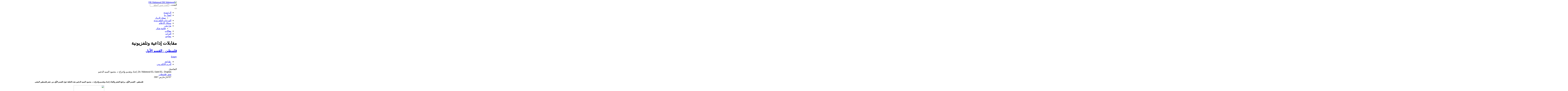

--- FILE ---
content_type: text/html; charset=utf-8
request_url: https://mail.dr-mahmoud.com/index.php?option=com_content&view=article&id=127:--&catid=158:--sp-999&Itemid=58
body_size: 11772
content:

<!DOCTYPE html>
<html lang="ar-aa" dir="rtl"
	  class='com_content view-article itemid-58 j31 mm-hover'>

<head>
	<meta http-equiv="content-type" content="text/html; charset=utf-8" />
	<meta name="keywords" content="الدكتور محمود السيد الدغيم
محمود الدغيم
شاعر العرب
اديب العرب
باحث العرب" />
	<meta name="author" content="Dr. Mahmoud EL-Saied EL- Doghim, إعداد وتقديم وإخراج: د.  محمود السيد الدغيم" />
	<meta name="description" content="الموقع الرسمي للكاتب والمؤرخ الدكتور محمود السيد الدغيم" />
	<meta name="generator" content="MYOB" />
	<title>فلسطين - القسم الأول - Dr Mahmoud Elsaid Eldoghim الدكتور محمود السيد الدغيم</title>
	<link href="/templates/t3_bs3_blank/favicon.ico" rel="shortcut icon" type="image/vnd.microsoft.icon" />
	<link href="/templates/t3_bs3_blank/local/css/rtl/cyan/bootstrap.css" rel="stylesheet" type="text/css" />
	<link href="/media/plg_system_jcepro/site/css/content.min.css?badb4208be409b1335b815dde676300e" rel="stylesheet" type="text/css" />
	<link href="/templates/system/css/system.css" rel="stylesheet" type="text/css" />
	<link href="/templates/t3_bs3_blank/local/css/rtl/cyan/template.css" rel="stylesheet" type="text/css" />
	<link href="/templates/t3_bs3_blank/local/css/rtl/cyan/megamenu.css" rel="stylesheet" type="text/css" />
	<link href="/templates/t3_bs3_blank/fonts/font-awesome/css/font-awesome.min.css" rel="stylesheet" type="text/css" />
	<link href="/modules/mod_nice_social_bookmark/css/nsb.css" rel="stylesheet" type="text/css" />
	<style type="text/css">
.nsb_container a.icons{
	padding:px; float:none; display:inline-block;
}#plusone{padding:px !important;}div.mod_search28 input[type="search"]{ width:auto; }
	</style>
	<script type="application/json" class="joomla-script-options new">{"csrf.token":"ae9f36c0c64e0e338513bf3fe34c9ae1","system.paths":{"root":"","base":""},"system.keepalive":{"interval":840000,"uri":"\/index.php?option=com_ajax&amp;format=json"}}</script>
	<script src="/media/jui/js/jquery.min.js?329dac13995da841ebd5c281826323b2" type="text/javascript"></script>
	<script src="/media/jui/js/jquery-noconflict.js?329dac13995da841ebd5c281826323b2" type="text/javascript"></script>
	<script src="/media/jui/js/jquery-migrate.min.js?329dac13995da841ebd5c281826323b2" type="text/javascript"></script>
	<script src="/plugins/system/t3/base-bs3/bootstrap/js/bootstrap.js?329dac13995da841ebd5c281826323b2" type="text/javascript"></script>
	<script src="/media/system/js/caption.js?329dac13995da841ebd5c281826323b2" type="text/javascript"></script>
	<script src="/plugins/system/t3/base-bs3/js/jquery.tap.min.js" type="text/javascript"></script>
	<script src="/plugins/system/t3/base-bs3/js/script.js" type="text/javascript"></script>
	<script src="/plugins/system/t3/base-bs3/js/menu.js" type="text/javascript"></script>
	<script src="/plugins/system/t3/base-bs3/js/nav-collapse.js" type="text/javascript"></script>
	<script src="/components/com_extrawatch/js/jdownloadurl.js" type="text/javascript"></script>
	<script src="/components/com_extrawatch/js/extrawatch.js" type="text/javascript"></script>
	<script src="/components/com_extrawatch/js/heatmap/heatmap.js" type="text/javascript"></script>
	<script src="/media/system/js/core.js?329dac13995da841ebd5c281826323b2" type="text/javascript"></script>
	<!--[if lt IE 9]><script src="/media/system/js/polyfill.event.js?329dac13995da841ebd5c281826323b2" type="text/javascript"></script><![endif]-->
	<script src="/media/system/js/keepalive.js?329dac13995da841ebd5c281826323b2" type="text/javascript"></script>
	<!--[if lt IE 9]><script src="/media/system/js/html5fallback.js?329dac13995da841ebd5c281826323b2" type="text/javascript"></script><![endif]-->
	<script type="text/javascript">
jQuery(function($){ initTooltips(); $("body").on("subform-row-add", initTooltips); function initTooltips (event, container) { container = container || document;$(container).find(".hasTooltip").tooltip({"html": true,"container": "body"});} });jQuery(window).on('load',  function() {
				new JCaption('img.caption');
			});
	</script>

	
<!-- META FOR IOS & HANDHELD -->
	<meta name="viewport" content="width=device-width, initial-scale=1.0, maximum-scale=1.0, user-scalable=no"/>
	<style type="text/stylesheet">
		@-webkit-viewport   { width: device-width; }
		@-moz-viewport      { width: device-width; }
		@-ms-viewport       { width: device-width; }
		@-o-viewport        { width: device-width; }
		@viewport           { width: device-width; }
	</style>
	<script type="text/javascript">
		//<![CDATA[
		if (navigator.userAgent.match(/IEMobile\/10\.0/)) {
			var msViewportStyle = document.createElement("style");
			msViewportStyle.appendChild(
				document.createTextNode("@-ms-viewport{width:auto!important}")
			);
			document.getElementsByTagName("head")[0].appendChild(msViewportStyle);
		}
		//]]>
	</script>
<meta name="HandheldFriendly" content="true"/>
<meta name="apple-mobile-web-app-capable" content="YES"/>
<!-- //META FOR IOS & HANDHELD -->




<!-- Le HTML5 shim and media query for IE8 support -->
<!--[if lt IE 9]>
<script src="//html5shim.googlecode.com/svn/trunk/html5.js"></script>
<script type="text/javascript" src="/plugins/system/t3/base-bs3/js/respond.min.js"></script>
<![endif]-->

<!-- You can add Google Analytics here or use T3 Injection feature -->

</head>

<body>

<div class="t3-wrapper"> <!-- Need this wrapper for off-canvas menu. Remove if you don't use of-canvas -->

  
<!-- HEADER -->
<header id="t3-header" class="container t3-header">
	<div class="row">

		<!-- LOGO -->
		<div class="col-xs-12 col-sm-8 logo">
			<div class="logo-image">
				<a href="/" title="DR Mahmoud">
											<img class="logo-img" src="/images/headers/header33.jpg" alt="DR Mahmoud" />
															<span>DR Mahmoud</span>
				</a>
				<small class="site-slogan"></small>
			</div>
		</div>
		<!-- //LOGO -->

					<div class="col-xs-12 col-sm-4">
									<!-- HEAD SEARCH -->
					<div class="head-search ">
						<div class="search mod_search28">
	<form action="/index.php?option=com_content&amp;view=category&amp;layout=blog&amp;id=184&amp;Itemid=58" method="post" class="form-inline form-search">
		<label for="mod-search-searchword28" class="element-invisible">البحث...</label> <input name="searchword" id="mod-search-searchword" aria-label="search" maxlength="200"  class="form-control search-query" type="search" size="15" placeholder="البحث ضمن الموقع" />		<input type="hidden" name="task" value="search" />
		<input type="hidden" name="option" value="com_search" />
		<input type="hidden" name="Itemid" value="58" />
	</form>
</div>

					</div>
					<!-- //HEAD SEARCH -->
				
							</div>
		
	</div>
</header>
<!-- //HEADER -->


  
<!-- MAIN NAVIGATION -->
<nav id="t3-mainnav" class="wrap navbar navbar-default t3-mainnav">
	<div class="container">

		<!-- Brand and toggle get grouped for better mobile display -->
		<div class="navbar-header">
		
											<button type="button" class="navbar-toggle" data-toggle="collapse" data-target=".t3-navbar-collapse">
					<i class="fa fa-bars"></i>
				</button>
			
			
		</div>

					<div class="t3-navbar-collapse navbar-collapse collapse"></div>
		
		<div class="t3-navbar navbar-collapse collapse">
			<div  class="t3-megamenu animate fading"  data-duration="400" data-responsive="true">
<ul itemscope itemtype="http://www.schema.org/SiteNavigationElement" class="nav navbar-nav level0">
<li itemprop='name'  data-id="37" data-level="1">
<a itemprop='url' class=""  href="/index.php?option=com_content&amp;view=featured&amp;Itemid=37"   data-target="#">الرئيسية </a>

</li>
<li itemprop='name' class="dropdown mega" data-id="70" data-level="1">
<a itemprop='url' class=" dropdown-toggle"  href="/index.php?option=com_contact&amp;view=contact&amp;id=1&amp;Itemid=70"   data-target="#" data-toggle="dropdown">اتصلْ بنا <em class="caret"></em></a>

<div class="nav-child dropdown-menu mega-dropdown-menu"  ><div class="mega-dropdown-inner">
<div class="row">
<div class="col-xs-12 mega-col-nav" data-width="12"><div class="mega-inner">
<ul itemscope itemtype="http://www.schema.org/SiteNavigationElement" class="mega-nav level1">
<li itemprop='name'  data-id="255" data-level="2">
<a itemprop='url' class=""  href="/index.php?option=com_phocaguestbook&amp;view=guestbook&amp;cid=190&amp;Itemid=255"   data-target="#">سجل الزوار </a>

</li>
</ul>
</div></div>
</div>
</div></div>
</li>
<li itemprop='name'  data-id="240" data-level="1">
<a itemprop='url' class=""  href="/index.php?option=com_content&amp;view=category&amp;id=183&amp;Itemid=240"   data-target="#">المرئيات التلفزيونية </a>

</li>
<li itemprop='name'  data-id="241" data-level="1">
<a itemprop='url' class=""  href="/index.php?option=com_content&amp;view=category&amp;id=180&amp;Itemid=241"   data-target="#">وسائل الإعلام </a>

</li>
<li itemprop='name' class="dropdown mega" data-id="242" data-level="1">
<a itemprop='url' class=" dropdown-toggle"  href="/index.php?option=com_content&amp;view=article&amp;id=28&amp;Itemid=242"   data-target="#" data-toggle="dropdown">مَنْ نحن <em class="caret"></em></a>

<div class="nav-child dropdown-menu mega-dropdown-menu"  ><div class="mega-dropdown-inner">
<div class="row">
<div class="col-xs-12 mega-col-nav" data-width="12"><div class="mega-inner">
<ul itemscope itemtype="http://www.schema.org/SiteNavigationElement" class="mega-nav level1">
<li itemprop='name'  data-id="246" data-level="2">
<a itemprop='url' class=""  href="/index.php?option=com_content&amp;view=article&amp;id=1170&amp;Itemid=246"   data-target="#">قائمة شكر </a>

</li>
</ul>
</div></div>
</div>
</div></div>
</li>
<li itemprop='name'  data-id="243" data-level="1">
<a itemprop='url' class=""  href="/index.php?option=com_content&amp;view=category&amp;id=174&amp;Itemid=243"   data-target="#">مقالات </a>

</li>
<li itemprop='name'  data-id="244" data-level="1">
<a itemprop='url' class=""  href="/index.php?option=com_content&amp;view=category&amp;id=177&amp;Itemid=244"   data-target="#">التراث </a>

</li>
<li itemprop='name'  data-id="245" data-level="1">
<a itemprop='url' class=""  href="/index.php?option=com_content&amp;view=category&amp;layout=blog&amp;id=182&amp;Itemid=245"   data-target="#">معاجم </a>

</li>
</ul>
</div>

		</div>

	</div>
</nav>
<!-- //MAIN NAVIGATION -->


  


  
<div id="t3-mainbody" class="container t3-mainbody">
	<div class="row">

		<!-- MAIN CONTENT -->
		<div id="t3-content" class="t3-content col-xs-12 col-sm-8 col-sm-push-4 col-md-9 col-md-push-3">
						<!-- Page header -->
<div class="page-header">
	<h1> مقابلات إذاعية وتلفزيونية </h1>
</div>
<!-- // Page header -->

<div class="item-page" itemscope itemtype="https://schema.org/Article">
	
	<!-- Article -->
	<article itemscope itemtype="http://schema.org/Article">
	  <meta itemscope itemprop="mainEntityOfPage"  itemType="https://schema.org/WebPage" itemid="https://google.com/article"/>
		<meta itemprop="inLanguage" content="ar-AA" />

					
<header class="article-header clearfix">
	<h1 class="article-title" itemprop="headline">
					<a href="/index.php?option=com_content&amp;view=article&amp;id=127:--&amp;catid=158:--sp-999&amp;Itemid=58" itemprop="url" title="فلسطين - القسم الأول">
				فلسطين - القسم الأول</a>
			</h1>

			</header>
				
				
		
  	<!-- Aside -->
				<aside class="article-aside clearfix">
					  			
					<div class="btn-group pull-right">
				<a class="btn dropdown-toggle" data-toggle="dropdown" href="#"> <span class="fa fa-cog"></span> <span class="caret"><span class="element-invisible">Empty</span></span> </a>
								<ul class="dropdown-menu">
											<li class="print-icon"> <a href="/index.php?option=com_content&amp;view=article&amp;id=127:--&amp;catid=158&amp;tmpl=component&amp;print=1&amp;layout=default&amp;page=&amp;Itemid=58" title="طباعة" onclick="window.open(this.href,'win2','status=no,toolbar=no,scrollbars=yes,titlebar=no,menubar=no,resizable=yes,width=640,height=480,directories=no,location=no'); return false;" rel="nofollow"><span class="fa fa-print"></span>&#160;طباعة&#160;</a> </li>
																<li class="email-icon"> <a href="/index.php?option=com_mailto&amp;tmpl=component&amp;template=t3_bs3_blank&amp;link=1cf569f526fc52f8d824751ceeb2d7537ee62122" title="البريد الإلكتروني" onclick="window.open(this.href,'win2','width=400,height=350,menubar=yes,resizable=yes'); return false;"><span class="fa fa-envelope"></span> البريد الإلكتروني</a> </li>
														</ul>
			</div>
		
			  
							<dl class="article-info  muted">

		
			<dt class="article-info-term">
													التفاصيل							</dt>

							
<dd class="createdby hasTooltip" itemprop="author" title="كتب بواسطة: ">
	<i class="fa fa-user"></i>
			<span itemprop="name">Dr. Mahmoud EL-Saied EL- Doghim, إعداد وتقديم وإخراج: د.  محمود السيد الدغيم</span>
	  <span style="display: none;" itemprop="publisher" itemscope itemtype="https://schema.org/Organization">
  <span itemprop="logo" itemscope itemtype="https://schema.org/ImageObject">
    <img src="https://mail.dr-mahmoud.com//templates/t3_bs3_blank/images/logo.png" alt="logo" itemprop="url" />
    <meta itemprop="width" content="auto" />
    <meta itemprop="height" content="auto" />
  </span>
  <meta itemprop="name" content="Dr. Mahmoud EL-Saied EL- Doghim, إعداد وتقديم وإخراج: د.  محمود السيد الدغيم"/>
  </span>
</dd>
			
			
										<dd class="category-name hasTooltip" title="المجموعة: ">
				<i class="fa fa-folder-open"></i>
									<a href="/index.php?option=com_content&amp;view=category&amp;id=158&amp;Itemid=58" ><span itemprop="genre">شعر فلسطين</span></a>							</dd>			
										<dd class="published hasTooltip" title="نشر بتاريخ: ">
				<i class="fa fa-calendar"></i>
				<time datetime="2007-03-07T00:00:00+00:00" itemprop="datePublished">
					07 آذار/مارس 2007          <meta  itemprop="datePublished" content="2007-03-07T00:00:00+00:00" />
          <meta  itemprop="dateModified" content="2007-03-07T00:00:00+00:00" />
				</time>
			</dd>
					
			</dl>
		</aside>
				<!-- // Aside -->

		
		<!-- Item tags -->
									<!-- // Item tags -->

				
							
					
			
			<section class="article-content clearfix" itemprop="articleBody">
				<p align="center">
<strong><span style="font-size: 10pt; color: #000000; font-family: times new roman,times">فلسطين - القسم الأول، برنامج الشعر والغناء. إعداد وتقديم وإخراج: د.&nbsp; محمود السيد الدغيم. هذه الحلقة حول القسم الأول من&nbsp; شعر فلسطين المغنى</span></strong>
</p>
<p align="center">
<img border="0" width="220" src="/images/stories/ShowPic.JPG" height="157" />
</p>
 <p align="center">
<span style="font-size: 18pt"><strong><img border="0" width="220" src="/images/stories/ShowPic.JPG" height="157" /></strong></span>
</p>
<p align="center">
<span style="font-size: 18pt"><strong>برنامج الشعر والغناء<br />
إعداد وتقديم د. محمود السيد الدغيم<br />
هذه الحلقة حول القسم الأول من&nbsp; شعر فلسطين المغنى </strong></span>
</p>
<p align="right">
<span style="font-size: 18pt"><strong></strong></span><span style="font-size: 18pt"><strong>مدة الحلقة: 46 دقيقة، وحجمها 11 ميغا بايت</strong></span><span style="font-size: 18pt"><strong><br />
وبثت هذه الحلقة من راديو سنة 1999م، وأعيد بثها أكثر من مرة<br />
وقدمت من هذا البرنامج عدة حلقات من إذاعة ام بي سي اف ام، وبثت من البرنامج ثلاثون حلقة من راديو دوتشي فيلي الاذاعة العربية الألمانية، وبثت عدة حلقات من الإذاعة السودانية ، وبثت بعض الحلقات من الإذاعة التونسية، وقدمت لاتحاد الإذاعات العربية ثلاثون حلقة، وبلغ عدد حلقات هذا البرنامج الأسبوعي مئة وعشر حلقات</strong></span>
</p>
<span style="font-size: 18pt"><strong>
<p align="right">
&nbsp;
</p>
<hr />
<p>
&nbsp;
</p>
<p align="right">
<strong><span style="font-size: 18pt">أولا : الموقع والمساحة :<br />
تقع فلسطين على الساحل الشرقي للبحر الأبيض المتوسط بين خطي الطول 34&deg; 15&deg; و35 &deg;40&deg; درجة شرقي غرينتش، وخطي العرض 29 &deg;30&deg; و 23&deg; 15&deg; شمالا. وتحدها من الشرق الجمهورية العربية السورية والأردن، ومن الشمال لبنان وجزء من سورية، كما يحدها من الجنوب سيناء وخليج العقبة. وتبلغ مساحة فلسطين العربية حوالي 27009 كيلومترا مربعا.<br />
ثانيا : المناطق الطبيعية :<br />
وتنقسم إلى أربعة أقسام هي :<br />
أ- منطقة السهول : أبرزها السهل الساحلي وسهل مرج ابن عامر وتشكل 17 % من مساحة فلسطين.<br />
ب- منطقة النقب : وتشكل 50 % من المساحة العامة تقريبا.<br />
ج- المنطقة الجبلية : وتشكل 28% من المساحة العامة.<br />
د- وادي الغور: ويشكل 5% من المساحة العامة.<br />
أ- المنطقة السهلية : وتقسم إلى قسمين :<br />
1- السهول الساحلية: وتتميز برمالها الحمراء وكثبانها ومياهها الوفيرة، ويتراوح معدل الهطول السنوي بين 500 و 700 ملم، وتمتد هذه السهول بطول يتجاوز 250 كم من رأس الناقورة على الحدود اللبنانية الفلسطينية في الشمال وانتهاء بالحدود المصرية الفلسطينية بأقصى جنوب غزة. وتبلغ مساحة هذه السهول الممتدة من رأس الناقورة إلى جنوب غزة 3800 كيلومترا مربعا منها 630 كيلومترا مربعا لسهل عكا.<br />
2- السهول الداخلية : أبرزها سهل مرج ابن عامر، وهو يتصل بالسهول الساحلية، كما ويتصل بغور بيسان ووادي الأردن، ويعتبر طريقا هاما يصل بين الشرق والغرب.<br />
ب- منطقة النقب<br />
تشكل منطقة النقب حوالي نصف مساحة الأراضي الفلسطينية، وتتكون من ثلاثة أقسام فرعية هي:<br />
1- النقب الشمالي<br />
2- السهل الساحلي.<br />
3- النقب الجنوبي.<br />
ج- المنطقة الجبلية :<br />
ويبلغ متوسط اتساع هذه المنطقة 48 كيلومترا، وارتفاعها عن سطح البحر 500-600 مترا، وقد يتعدى الألف متر في بعض الجهات، وتشمل: جبل الجليل وجبل الخليل وجبل الكرمل.<br />
د- وادي الغور :<br />
يبدأ الغور في الشمال من الكتلة الصخرية الكلسية والبازلتية التي تفصله عن الغور السوري، وينخفض من جنوب الكتلة انخفاضا سريعا مكونا حوضا تتجمع فيه المياه هو بحيرة الحولة (جففت حاليا). وينقسم الإنهدام في فلسطين، وهو ما اطلق عليه بالغور إلى أقسام تضارسية عديدة منها : سهل الحولة ووادي الأردن والمنطقة الواقعة جنوب البحر الميت.<br />
ثالثا - مناخ فلسطين :<br />
تقع فلسطين في منطقة انتقال بين مناخ البحر المتوسط والمناخ الصحراوي، فهي تتأثر بالمؤثرات البحرية والصحراوية على حد سواء، وبالتالي فمناخ فلسطين نموذج لمناخ البحر المتوسط بكمية أمطاره، ولكنه صورة مجسدة للمناخ الصحراوي بحرارته.<br />
الحرارة : تتراوح ما بين 22 درجة و48 درجة مئوية.<br />
المطـــر : يبدأ فصل المطر في تشرين وينتهي في نيسان، يتناقص المطر بوجه عام من الشمال إلى الجنوب وتظهر خريطة توزع الأمطار، إن 40 % من فلسطين يصيبها 200 ملم وما دون، هذا وإن أكثر الجهات مطرا هي المرتفعات الغربية وسهل مرج ابن عامر وتبلغ ذورة الهطول في جبال الجليل، يأتي بعدها منطقة السهل الساحلي من جنوب الكرمل إلى شمال مدينة غزة.<br />
</span><span style="font-size: 18pt"></span></strong>
</p>
<!-- begin embedded RealMedia file... -->
<table border="0" align="center" cellPadding="0">
	<!-- begin video window... -->
	<tbody>
		<tr>
			<td>
			<object classid="clsid:CFCDAA03-8BE4-11cf-B84B-0020AFBBCCFA" codebase="http://download.macromedia.com/pub/shockwave/cabs/flash/swflash.cab#version=7,0,0,0" id="rvocx" width="320" height="40">
				<param name="id" value="rvocx" />
				<param name="width" value="320" />
				<param name="height" value="40" />
				<param name="src" value="/images/stories/audios/palestine-1.ram" />
				<param name="autostart" value="true" />
				<param name="controls" value="imagewindow" />
				<param name="console" value="video" />
				<param name="loop" value="true" />
				<embed type="audio/x-pn-realaudio-plugin" id="rvocx" width="320" height="40" src="/images/stories/audios/palestine-1.ram" autostart="true" controls="imagewindow" console="video" loop="true"></embed>
			</object>
			</td>
		</tr>
		<!-- ...end video window --><!-- begin control panel... -->
		<tr>
			<td>
			<object classid="clsid:CFCDAA03-8BE4-11cf-B84B-0020AFBBCCFA" codebase="http://download.macromedia.com/pub/shockwave/cabs/flash/swflash.cab#version=7,0,0,0" id="rvocx" width="320" height="30">
				<param name="id" value="rvocx" />
				<param name="width" value="320" />
				<param name="height" value="30" />
				<param name="src" value="/images/stories/audios/palestine-1.ram" />
				<param name="autostart" value="true" />
				<param name="controls" value="ControlPanel" />
				<param name="console" value="video" />
				<embed type="audio/x-pn-realaudio-plugin" id="rvocx" width="320" height="30" src="/images/stories/audios/palestine-1.ram" autostart="true" controls="ControlPanel" console="video"></embed>
			</object>
			</td>
		</tr>
		<!-- ...end control panel --><!-- ...end embedded RealMedia file --><!-- begin link to launch external media player... -->
		<tr>
			<td align="center"><a target="_blank" href="/images/stories/audios/palestine-1.ram" style="font-size: 85%">Launch in external player</a> <!-- ...end link to launch external media player... --></td>
		</tr>
	</tbody>
</table>
<p>
&nbsp;
</p>
<p>
<span style="font-size: 18pt"></span>
</p>
<p>
&nbsp;
</p>
<p align="center">
<strong><span style="font-size: 18pt">رجاء : للإستماع إلى البرامج الصوتية والمرئية&nbsp;يجب عليكم&nbsp;تنزيل و تثبيت البرنامج المجاني ريل بلير<br />
Real Player<br />
إذا لم يتوفر لديكم هذا البرنامج <span style="color: #0000ff"><a target="_blank" href="http://www.real.com/realcom/R?href=http%3A%2F%2Fforms.real.com%2Freal%2Frealone%2Frealone.html%3Ftype%3Ddlrhap_bb&amp;pageid=realplayerPage&amp;pageregion=right_bottom_text&amp;src=downloadr%2Crpchoice%2Crealplayer_8020&amp;pcode=rn&amp;opage=realplayer_8020">اضغطوا هنا</a></span> للحصول عليه</span></strong>
</p>
<p align="center">
<span style="font-size: 18pt"></span>
</p>
<p>
<span style="font-size: 18pt"></span>
</p>
<p>
&nbsp;
</p>
<p align="center">
<span style="font-size: 18pt">رجاء : للإستماع إلى البرامج الصوتية والمرئية يجب عليكم تنزيل و تثبيت البرنامج المجاني ميديا بلير<br />
Windows Media Player<br />
إذا لم يتوفر لديكم هذا البرنامج <span style="color: #ff0000"><a href="http://www.microsoft.com/downloads/details.aspx?FamilyID=b446ae53-3759-40cf-80d5-cde4bbe07999&amp;displaylang=ar">اضغطوا هنا</a></span> للحصول عليه<br />
</span><span style="font-size: 18pt"></span>
</p>
<hr />
<hr />
<hr />
</strong></span>
			</section>

			<!-- Footer -->
						<!-- // Footer -->

			<hr class="divider-vertical" /><ul class="pager pagenav">
	<li class="next">
		<a class="hasTooltip" title="فلسطين - القسم الثاني" aria-label="المقال التالي: فلسطين - القسم الثاني" href="/index.php?option=com_content&amp;view=article&amp;id=128:---sp-1003749012&amp;catid=158&amp;Itemid=58" rel="next">
			<span aria-hidden="true">التالي</span> <span class="icon-chevron-left" aria-hidden="true"></span>		</a>
	</li>
</ul>
			
			
						
	</article>
	<!-- //Article -->

	
		</div>
		</div>
		<!-- //MAIN CONTENT -->

		<!-- SIDEBAR LEFT -->
		<div class="t3-sidebar t3-sidebar-left col-xs-12 col-sm-4 col-sm-pull-8 col-md-3 col-md-pull-9 ">
			<div class="t3-module module " id="Mod98"><div class="module-inner"><div class="module-ct"><script type="text/javascript" id="extraWatchAgent">

		var extraWatchAjaxLink = "%2F%3Foption%3Dcom_ajax%26module%3Dextrawatch_agent%26format%3Draw%26origin%3Dfrontend%26ewToken%3D203b792867d8f3f4c15775428d67e8a40c063818%26task%3Dajax%26action%3D";

		var extraWatchLiveSite = "%2F";

		var extraWatchEnv = "ExtraWatchJoomlaEnv";

        (function() {

        var ew = document.createElement('script');
        ew.type = 'text/javascript'; ew.async = true;

        ew.src = "/components/com_extrawatch/js/agent.js?env=ExtraWatchJoomlaEnv&rand="+ Math.random();
        var s = document.getElementsByTagName('script')[0]; s.parentNode.insertBefore(ew, s);

        })();

        </script>
        </div></div></div><div class="t3-module module " id="Mod18"><div class="module-inner"><div class="module-ct"><ul class="nav nav-pills nav-stacked menu">
<li class="item-171 default"><a href="/index.php?option=com_content&amp;view=featured&amp;Itemid=171" class="">Home</a></li><li class="item-50"><a href="/index.php?option=com_content&amp;view=category&amp;id=183&amp;Itemid=50" class="">TV. المرئيات التلفزيونية</a></li><li class="item-49"><a href="/index.php?option=com_content&amp;view=category&amp;id=181&amp;Itemid=49" class="">Books كتب للتحميل</a></li><li class="item-48"><a href="/index.php?option=com_content&amp;view=category&amp;id=180&amp;Itemid=48" class="">Mediaوسائل الإعلام</a></li><li class="item-44"><a href="/index.php?option=com_content&amp;view=category&amp;id=176&amp;Itemid=44" class="">Arabic Poetryالشعر</a></li><li class="item-43 deeper dropdown parent"><a href="/index.php?option=com_content&amp;view=article&amp;id=28&amp;Itemid=43" class=" dropdown-toggle" data-toggle="dropdown">About Usمَنْ نحن<em class="caret"></em></a><ul class="dropdown-menu"><li class="item-66"><a href="/index.php?option=com_content&amp;view=article&amp;id=1170&amp;Itemid=66" class="">Credits قائمة شكر</a></li></ul></li><li class="item-40"><a href="/index.php?option=com_content&amp;view=category&amp;id=174&amp;Itemid=40" class="">Articles مقالات</a></li><li class="item-39"><a href="/index.php?option=com_content&amp;view=category&amp;id=177&amp;Itemid=39" class="">Heritageالتراث</a></li><li class="item-54"><a href="/index.php?option=com_content&amp;view=category&amp;layout=blog&amp;id=182&amp;Itemid=54" class="">Dictionaries معاجم</a></li><li class="item-55"><a href="/index.php?option=com_content&amp;view=category&amp;layout=blog&amp;id=186&amp;Itemid=55" class="">مكتبة البرامج وشروحها</a></li><li class="item-69"><a href="/index.php?option=com_content&amp;view=category&amp;id=189&amp;Itemid=69" class="">المؤتمرات : Conferences</a></li><li class="item-65"><a href="/index.php?option=com_content&amp;view=category&amp;id=173&amp;Itemid=65" class="">Libraryالمكتبة</a></li><li class="item-64"><a href="/index.php?option=com_content&amp;view=category&amp;id=187&amp;Itemid=64" class="">Architectureالعمارة</a></li><li class="item-63"><a href="/index.php?option=com_content&amp;view=category&amp;id=185&amp;Itemid=63" class="">Encyclopediaموسوعة</a></li><li class="item-61"><a href="/index.php?option=com_content&amp;view=category&amp;id=188&amp;Itemid=61" class="">Istanbulإسطنبول</a></li><li class="item-60"><a href="/index.php?option=com_content&amp;view=category&amp;id=184&amp;Itemid=60" class="">Poetry الشعروالغناء</a></li><li class="item-58 current active"><a href="/index.php?option=com_content&amp;view=category&amp;layout=blog&amp;id=184&amp;Itemid=58" class="">مقابلات إذاعية وتلفزيونية</a></li><li class="item-57"><a href="/index.php?option=com_content&amp;view=category&amp;layout=blog&amp;id=175&amp;Itemid=57" class="">Artsالفنون</a></li><li class="item-56"><a href="/index.php?option=com_content&amp;view=category&amp;layout=blog&amp;id=179&amp;Itemid=56" class="">Latest news أخبار</a></li><li class="item-38"><a href="/index.php?option=com_content&amp;view=category&amp;id=178&amp;Itemid=38" class="">Radioالصوتيات الإذاعية</a></li><li class="item-5"><a href="/index.php?option=com_search&amp;Itemid=5" class=""><img src="/images/stories/." alt="Searchبحث" /><span class="image-title">Searchبحث</span></a></li><li class="item-3 deeper dropdown parent"><a href="/index.php?option=com_contact&amp;view=contact&amp;id=1&amp;Itemid=3" class=" dropdown-toggle" data-toggle="dropdown">Contact usاتصلْ بنا<em class="caret"></em></a><ul class="dropdown-menu"><li class="item-254"><a href="/index.php?option=com_phocaguestbook&amp;view=guestbook&amp;cid=190&amp;Itemid=254" class="">سجل الزوار</a></li></ul></li><li class="item-35"><a href="/index.php?option=com_content&amp;view=category&amp;id=17&amp;Itemid=35" class="">مصادر أُخرى</a></li><li class="item-34"><a href="/index.php?option=com_content&amp;view=category&amp;id=19&amp;Itemid=34" class="">مواقع متفرقة</a></li><li class="item-33"><a href="/index.php?option=com_content&amp;view=category&amp;id=18&amp;Itemid=33" class="">جريدة الحياة</a></li><li class="item-23"><a href="/index.php?option=com_weblinks&amp;view=categories&amp;id=0&amp;Itemid=23" class="">Web Linksمواقع</a></li><li class="item-247"><a href="/index.php?option=com_phocagallery&amp;view=categories&amp;Itemid=247" class="">معرض الصور</a></li></ul>
</div></div></div><div class="t3-module module " id="Mod105"><div class="module-inner"><div class="module-ct">

<div class="custom"  >
	<table>
<tbody>
<tr>
<td><img src="/images/stories/docs/DarAlMathnawe/thumbnails/thumb_qr1.jpg" alt="thumb qr1" width="250" height="250" />&nbsp;</td>
</tr>
<tr>
<td>&nbsp;</td>
</tr>
<tr>
<td><img src="/images/stories/docs/DarAlMathnawe/thumbnails/thumb_qr2.jpg" alt="thumb qr2" /></td>
</tr>
<tr>
<td>&nbsp;</td>
</tr>
</tbody>
</table></div>
</div></div></div><div class="t3-module module " id="Mod21"><div class="module-inner"><h3 class="module-title "><span>إحصاءات</span></h3><div class="module-ct"><dl class="stats-module">
	<dt>عدد الزيارات</dt>
	<dd>18999845</dd>
</dl>
</div></div></div><div class="t3-module module " id="Mod95"><div class="module-inner"><h5 class="module-title "><span>مواقع التواصل الاجتماعية</span></h5><div class="module-ct"><div class="nsb_container"><a id="l1" class="icons" target="_blank"  href="http://www.facebook.com/pages/%D8%A7%D9%84%D8%B5%D9%81%D8%AD%D8%A9-%D8%A7%D9%84%D8%B1%D8%B3%D9%85%D9%8A%D8%A9-%D8%AF%D9%85%D8%AD%D9%85%D9%88%D8%AF-%D8%A7%D9%84%D8%B3%D9%8A%D8%AF-%D8%A7%D9%84%D8%AF%D8%BA%D9%8A%D9%85/214880202010679?sk=likes"><img title="Facebook" src="/modules/mod_nice_social_bookmark/icons/facebook_rou_24.png" alt="Facebook" /></a><a id="l3" class="icons" target="_blank"  href="http://twitter.com/1jarjanaz"><img title="Twitter" src="/modules/mod_nice_social_bookmark/icons/twitter_rou_24.png" alt="Twitter" /></a><a id="l11" class="icons" target="_blank"  href="http://www.linkedin.com/shareArticle?mini=true&amp;url=https://mail.dr-mahmoud.com/index.php?option=com_content&view=article&id=127:--&catid=158:--sp-999&Itemid=58&amp;summary=%5B..%5D&amp;source="><img title="linkedin" src="/modules/mod_nice_social_bookmark/icons/linkedin_rou_24.png" alt="Linkedin" /></a><a id="l13" class="icons" target="_blank"  href="https://mail.dr-mahmoud.com/index.php?format=feed&amp;type=rss&amp;title=%D9%81%D9%84%D8%B3%D8%B7%D9%8A%D9%86+-+%D8%A7%D9%84%D9%82%D8%B3%D9%85+%D8%A7%D9%84%D8%A3%D9%88%D9%84+-+Dr+Mahmoud+Elsaid+Eldoghim+%D8%A7%D9%84%D8%AF%D9%83%D8%AA%D9%88%D8%B1+%D9%85%D8%AD%D9%85%D9%88%D8%AF+%D8%A7%D9%84%D8%B3%D9%8A%D8%AF+%D8%A7%D9%84%D8%AF%D8%BA%D9%8A%D9%85"><img title="RSS Feed" src="/modules/mod_nice_social_bookmark/icons/rss_rou_24.png" alt="RSS Feed" /></a>
<script src="https://apis.google.com/js/platform.js"  async="async">{lang: 'ar'}</script>
<div class="g-plusone" data-annotation="bubble" data-width=""  data-size="small"  data-href="https://mail.dr-mahmoud.com/index.php?option=com_content&amp;view=article&amp;id=127:--&amp;catid=158:--sp-999&amp;Itemid=58"></div>

<a href="https://twitter.com/share" class="twitter-share-button" data-text="" data-count="none" data-size="medium" data-lang="en">Tweet</a>
<script>!function(d,s,id){var js,fjs=d.getElementsByTagName(s)[0];if(!d.getElementById(id)){js=d.createElement(s);js.id=id;js.async=true;js.src="https://platform.twitter.com/widgets.js";fjs.parentNode.insertBefore(js,fjs);}}(document,"script","twitter-wjs");</script>

<a href="https://twitter.com/1jarjanaz" class="twitter-follow-button" data-show-count="false" data-size="medium" data-lang="en">Follow @twitterapi</a>
<script>!function(d,s,id){var js,fjs=d.getElementsByTagName(s)[0];if(!d.getElementById(id)){js=d.createElement(s);js.id=id;js.async=true;js.src="//platform.twitter.com/widgets.js";fjs.parentNode.insertBefore(js,fjs);}}(document,"script","twitter-wjs");</script>

<script>(function(d, s, id) {
  var js, fjs = d.getElementsByTagName(s)[0];
  if (d.getElementById(id)) return;
  js = d.createElement(s); js.id = id;
  js.async=true;
  js.src = "//connect.facebook.net/en_US/all.js#xfbml=1";
  fjs.parentNode.insertBefore(js, fjs);
}(document, 'script', 'facebook-jssdk'));</script>
  <div class="fb-like" data-href="https://mail.dr-mahmoud.com/index.php?option=com_content&view=article&id=127:--&catid=158:--sp-999&Itemid=58" data-width="" data-layout="button" data-action="like"  data-show-faces="true" data-send="true" data-colorscheme="light" ></div>
<div id="fb-root"></div>
  </div><div style="clear:both;"></div></div></div></div><div class="t3-module module " id="Mod19"><div class="module-inner"><h3 class="module-title "><span>الدخول للموقع</span></h3><div class="module-ct">	<form action="/index.php?option=com_content&amp;view=category&amp;layout=blog&amp;id=184&amp;Itemid=58" method="post" id="login-form">
				<fieldset class="userdata">
			<div id="form-login-username" class="form-group">
									<div class="input-group">
						<span class="input-group-addon">
							<span class="fa fa-user tip" title="اسم المستخدم"></span>
						</span>
						<input id="modlgn-username" type="text" name="username" class="input form-control" tabindex="0" size="18"
							   placeholder="اسم المستخدم" aria-label="username" />
					</div>
							</div>
			<div id="form-login-password" class="form-group">
								<div class="input-group">
						<span class="input-group-addon">
							<span class="fa fa-lock tip" title="كلمة المرور"></span>
						</span>
					<input id="modlgn-passwd" type="password" name="password" class="input form-control" tabindex="0"
						   size="18" placeholder="كلمة المرور" aria-label="password" />
				</div>
						</div>
			
									
							<div id="form-login-remember" class="form-group">
					<input id="modlgn-remember" type="checkbox"
							name="remember" class="input"
							value="yes" aria-label="remember"/> تذكرني				</div>
						<div class="control-group">
				<input type="submit" name="Submit" class="btn btn-primary" value="تسجيل الدخول"/>
			</div>

						<ul class="unstyled">
								<li>
					<a href="/index.php?option=com_users&amp;view=registration&amp;Itemid=171">
						إنشاء حساب جديد <span class="fa fa-arrow-right"></span></a>
				</li>
								<li>
					<a href="/index.php?option=com_users&amp;view=remind&amp;Itemid=171">
						نسيت اسم المستخدم؟</a>
				</li>
				<li>
					<a href="/index.php?option=com_users&amp;view=reset&amp;Itemid=171">نسيت كلمـة المرور؟</a>
				</li>
			</ul>

			<input type="hidden" name="option" value="com_users"/>
			<input type="hidden" name="task" value="user.login"/>
			<input type="hidden" name="return" value="aHR0cHM6Ly9tYWlsLmRyLW1haG1vdWQuY29tL2luZGV4LnBocD9vcHRpb249Y29tX2NvbnRlbnQmdmlldz1hcnRpY2xlJmlkPTEyNzotLSZjYXRpZD0xNTg6LS1zcC05OTkmSXRlbWlkPTU4"/>
			<input type="hidden" name="ae9f36c0c64e0e338513bf3fe34c9ae1" value="1" />		</fieldset>
			</form>
</div></div></div><div class="t3-module module " id="Mod20"><div class="module-inner"><h3 class="module-title "><span>قصائد شعرية</span></h3><div class="module-ct"><ul class="latestnews mod-list">
	<li itemscope itemtype="https://schema.org/Article">
		<a href="/index.php?option=com_content&amp;view=article&amp;id=883:-&amp;catid=131&amp;Itemid=58" itemprop="url">
			<span itemprop="name">
				مدينة سراييفو			</span>
		</a>
	</li>
	<li itemscope itemtype="https://schema.org/Article">
		<a href="/index.php?option=com_content&amp;view=article&amp;id=879:---sp-992476632&amp;catid=131&amp;Itemid=58" itemprop="url">
			<span itemprop="name">
				الحلقة الرمضانية الثانية			</span>
		</a>
	</li>
	<li itemscope itemtype="https://schema.org/Article">
		<a href="/index.php?option=com_content&amp;view=article&amp;id=835:---sp-2115090026&amp;catid=131&amp;Itemid=58" itemprop="url">
			<span itemprop="name">
				الحلقة الرمضانية الخامسة			</span>
		</a>
	</li>
	<li itemscope itemtype="https://schema.org/Article">
		<a href="/index.php?option=com_content&amp;view=article&amp;id=834:---sp-381502466&amp;catid=131&amp;Itemid=58" itemprop="url">
			<span itemprop="name">
				الحلقة الرمضانية الرابعة			</span>
		</a>
	</li>
	<li itemscope itemtype="https://schema.org/Article">
		<a href="/index.php?option=com_content&amp;view=article&amp;id=833:---sp-89513883&amp;catid=131&amp;Itemid=58" itemprop="url">
			<span itemprop="name">
				الحلقة الرمضانية الثالثة			</span>
		</a>
	</li>
</ul>
</div></div></div><div class="t3-module module " id="Mod34"><div class="module-inner"><h3 class="module-title "><span>آخر الاضافات</span></h3><div class="module-ct"><ul class="latestnews mod-list">
	<li itemscope itemtype="https://schema.org/Article">
		<a href="/index.php?option=com_content&amp;view=article&amp;id=1504:2024-05-29-11-42-36&amp;catid=38&amp;Itemid=44" itemprop="url">
			<span itemprop="name">
				قصيدة؛ جامعة الإسطبل			</span>
		</a>
	</li>
	<li itemscope itemtype="https://schema.org/Article">
		<a href="/index.php?option=com_content&amp;view=article&amp;id=1146:sp-845745812&amp;catid=136&amp;Itemid=65" itemprop="url">
			<span itemprop="name">
				فهرس مكتبة اسميخان سلطان			</span>
		</a>
	</li>
	<li itemscope itemtype="https://schema.org/Article">
		<a href="/index.php?option=com_content&amp;view=article&amp;id=1501:2020-03-09-14-12-53&amp;catid=96&amp;Itemid=49" itemprop="url">
			<span itemprop="name">
				تحميل كتاب السيرة النبوية للقرية العالمية			</span>
		</a>
	</li>
	<li itemscope itemtype="https://schema.org/Article">
		<a href="/index.php?option=com_content&amp;view=article&amp;id=1500:2019-05-15-08-27-01&amp;catid=181&amp;Itemid=49" itemprop="url">
			<span itemprop="name">
				فهرس المخطوطات العربية والتركية والفارسية في مكتبة دار المثنوي			</span>
		</a>
	</li>
	<li itemscope itemtype="https://schema.org/Article">
		<a href="/index.php?option=com_content&amp;view=article&amp;id=1498:2017-04-07-20-20-42&amp;catid=38&amp;Itemid=44" itemprop="url">
			<span itemprop="name">
				قصيدة مجزرة خان شيخون الكيماوية،  شعر؛ د. محمود السيد الدغيم			</span>
		</a>
	</li>
	<li itemscope itemtype="https://schema.org/Article">
		<a href="/index.php?option=com_content&amp;view=article&amp;id=1496:2014-08-20-14-12-39&amp;catid=53&amp;Itemid=57" itemprop="url">
			<span itemprop="name">
				 خريطة المدن والقرى في الجمهورية العربية السورية			</span>
		</a>
	</li>
	<li itemscope itemtype="https://schema.org/Article">
		<a href="/index.php?option=com_content&amp;view=article&amp;id=1495:-------sp-347161894&amp;catid=38&amp;Itemid=44" itemprop="url">
			<span itemprop="name">
				سخافة الرئيس: شعر: د.الدكتور محمود السيد الدغيم			</span>
		</a>
	</li>
	<li itemscope itemtype="https://schema.org/Article">
		<a href="/index.php?option=com_content&amp;view=article&amp;id=1494:--------sp-88039189&amp;catid=160&amp;Itemid=40" itemprop="url">
			<span itemprop="name">
				معجم الفردوس: قاموس الكلمات الإنكليزية ذوات الأصول العربية			</span>
		</a>
	</li>
	<li itemscope itemtype="https://schema.org/Article">
		<a href="/index.php?option=com_content&amp;view=article&amp;id=1493:----------&amp;catid=38&amp;Itemid=44" itemprop="url">
			<span itemprop="name">
				قصيدة هجاء المعارصة السورية الخارجية / شعر: د. محمود السيد الدغيم			</span>
		</a>
	</li>
	<li itemscope itemtype="https://schema.org/Article">
		<a href="/index.php?option=com_content&amp;view=article&amp;id=1492:----------sp-1635439572&amp;catid=38&amp;Itemid=44" itemprop="url">
			<span itemprop="name">
				قصيدة هجاء الاِئتلاف المعارص / شعر: د. محمود السيد الدغيم			</span>
		</a>
	</li>
</ul>
</div></div></div><div class="t3-module module " id="Mod29"><div class="module-inner"><h3 class="module-title "><span>صور متنوعة</span></h3><div class="module-ct"><div class="random-image">
<a href="http://www.dr-mahmoud.com">
	<img src="//images/stories/random/amf2.jpg" alt="amf2.jpg" width="100" height="69" /></a>
</div>
</div></div></div>
		</div>
		<!-- //SIDEBAR LEFT -->

	</div>
</div> 


  


  


  
<!-- FOOTER -->
<footer id="t3-footer" class="wrap t3-footer">

	
	<section class="t3-copyright">
		<div class="container">
			<div class="row">
				<div class="col-md-12 copyright ">
					
          <small>
            <a href="http://twitter.github.io/bootstrap/" target="_blank">Bootstrap</a> is a front-end framework of Twitter, Inc. Code licensed under <a href="http://www.apache.org/licenses/LICENSE-2.0" target="_blank">Apache License v2.0</a>.
          </small>
          <small>
            <a href="http://fortawesome.github.io/Font-Awesome/" target="_blank">Font Awesome</a> font licensed under <a href="http://scripts.sil.org/OFL">SIL OFL 1.1</a>.
          </small>
				</div>
							</div>
		</div>
	</section>

</footer>
<!-- //FOOTER -->

</div>

</body>

</html>

--- FILE ---
content_type: text/html; charset=utf-8
request_url: https://accounts.google.com/o/oauth2/postmessageRelay?parent=https%3A%2F%2Fmail.dr-mahmoud.com&jsh=m%3B%2F_%2Fscs%2Fabc-static%2F_%2Fjs%2Fk%3Dgapi.lb.en.2kN9-TZiXrM.O%2Fd%3D1%2Frs%3DAHpOoo_B4hu0FeWRuWHfxnZ3V0WubwN7Qw%2Fm%3D__features__
body_size: 162
content:
<!DOCTYPE html><html><head><title></title><meta http-equiv="content-type" content="text/html; charset=utf-8"><meta http-equiv="X-UA-Compatible" content="IE=edge"><meta name="viewport" content="width=device-width, initial-scale=1, minimum-scale=1, maximum-scale=1, user-scalable=0"><script src='https://ssl.gstatic.com/accounts/o/2580342461-postmessagerelay.js' nonce="62gRafMobZ7HhNG29y8abQ"></script></head><body><script type="text/javascript" src="https://apis.google.com/js/rpc:shindig_random.js?onload=init" nonce="62gRafMobZ7HhNG29y8abQ"></script></body></html>